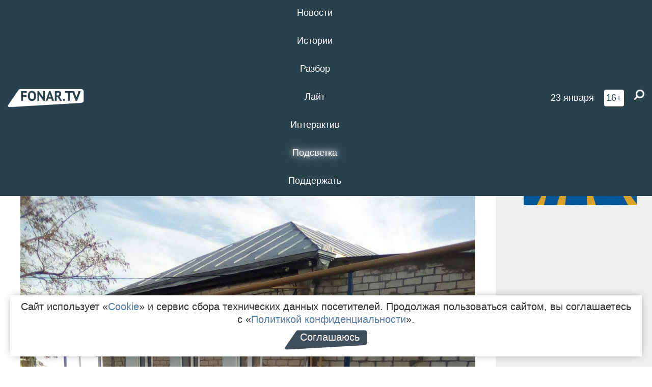

--- FILE ---
content_type: text/html; charset=UTF-8
request_url: https://poleznygorod.fonar.tv/news/2019/11/26/v-korochanskom-rayone-mnogodetnoy-semye-u-kotoroy-sgorel-dom-podarili-novoe-zhilyo
body_size: 13490
content:






















































































































































<!-- ↓ Крути дальше ↓ -->






















































































































































<!-- ↓ Почти приехали ↓ -->






















































































































































<!-- ↓ Ещё чуток ↓ -->






















































































































































<!DOCTYPE html>
<!-- Люблю писать комментарии, всем привет. -->
<html lang="ru-RU">
<head>
	<!-- Если не знаешь, что это, лучше не трогай. -->
	<meta name="csrf-param" content="_fonarCsrf">
<meta name="csrf-token" content="nHLzZ2Uu6p4fZfdVXQMVC7YGWZXX_9SNcKkTBFGRngPWGcYSNVakzmlRnm0_bEE41zcI1KSSreoj6lJQFcTEMw==">

	<meta charset="UTF-8">
	<meta http-equiv="X-UA-Compatible" content="IE=edge">
	<meta name=viewport content="width=device-width, initial-scale=1">
	<meta name="theme-color" content="#28414d">
	<title>В Корочанском районе многодетной семье, у которой сгорел дом, подарили новое жильё — FONAR.TV</title>
	<!--[if lt IE 9]>
	<script src="//cdnjs.cloudflare.com/ajax/libs/html5shiv/3.7.2/html5shiv.min.js"></script>
	<script src="//cdnjs.cloudflare.com/ajax/libs/respond.js/1.4.2/respond.min.js"></script>
	<![endif]-->

			
	
<meta name="twitter:site" content="@fonartv"/>
<meta name="twitter:creator" content="@fonartv"/>

<!-- Тач -->
<link rel="apple-touch-icon" sizes="57x57" href="/static/img/favicon/57.png"/>
<link rel="apple-touch-icon" sizes="60x60" href="/static/img/favicon/60.png"/>
<link rel="apple-touch-icon" sizes="72x72" href="/static/img/favicon/72.png"/>
<link rel="apple-touch-icon" sizes="76x76" href="/static/img/favicon/76.png"/>
<link rel="apple-touch-icon" sizes="114x114" href="/static/img/favicon/114.png"/>
<link rel="apple-touch-icon" sizes="120x120" href="/static/img/favicon/120.png"/>
<link rel="apple-touch-icon" sizes="144x144" href="/static/img/favicon/144.png"/>
<link rel="apple-touch-icon" sizes="152x152" href="/static/img/favicon/152.png"/>
<link rel="apple-touch-icon" sizes="180x180" href="/static/img/favicon/180.png"/>
<link rel="apple-touch-icon-precomposed" sizes="180x180" href="/static/img/favicon/apple-touch-icon-precomposed.png"/>

<!-- Фав -->
<link rel="icon" type="image/png" href="/static/img/favicon/16.png" sizes="16x16"/>
<link rel="icon" type="image/png" href="/static/img/favicon/32.png" sizes="32x32"/>
<link rel="icon" type="image/png" href="/static/img/favicon/96.png" sizes="96x96"/>
<link rel="icon" type="image/png" href="/static/img/favicon/192.png" sizes="192x192"/>
<!--link rel="icon" type="image/png" href="/static/img/favicon/194.png" sizes="194x194" /-->
<link rel="icon" type="image/png" href="/static/img/favicon/260.png" sizes="260x260"/>
<link rel="manifest" href="/static/manifest.json"/>
<meta name="msapplication-TileColor" content="#2b5797"/>
<meta name="msapplication-TileImage" content="/static/img/favicon/mstile-144.png"/>
<meta name="theme-color" content="#2b5797"/>
<meta name="verify-admitad" content="2b2c829196"/>

<link rel="alternate" type="application/rss+xml" title="RSS" href="/rss"/>

<meta property="sijeko:test:og:url" content="http://poleznygorod.fonar.tv/news/2019/11/26/v-korochanskom-rayone-mnogodetnoy-semye-u-kotoroy-sgorel-dom-podarili-novoe-zhilyo">
<link rel="sijeko:test:canonical" href="http://poleznygorod.fonar.tv/news/2019/11/26/v-korochanskom-rayone-mnogodetnoy-semye-u-kotoroy-sgorel-dom-podarili-novoe-zhilyo">
<!-- http://poleznygorod.fonar.tv/news/2019/11/26/v-korochanskom-rayone-mnogodetnoy-semye-u-kotoroy-sgorel-dom-podarili-novoe-zhilyo -->
	
<!-- Yandex.RTB -->
<script>window.yaContextCb = window.yaContextCb || [];</script>
<script src="//yandex.ru/ads/system/context.js" async></script>

	<meta property="og:type" content="news">
<meta property="og:title" content="В Корочанском районе многодетной семье, у которой сгорел дом, подарили новое жильё">
<meta name="description" content="Пожар произошёл 3 августа.">
<meta property="og:description" content="Пожар произошёл 3 августа.">
<meta property="og:image" content="https://poleznygorod.fonar.tv/uploads/img/2019/11/26/74122f67aeb0c82cd787b15e803234ba.png">
<meta name="twitter:creator" content="@katerina2622">
<meta name="twitter:card" content="summary_large_image">
<meta name="keywords" content="Корочанский район, пожар">
<meta name="mediator" content="11784">
<meta name="mediator_theme" content="Новости">
<meta name="mediator_published_time" content="2019-11-26T00:00:00+03:00">
<meta name="mediator_author" content="Екатерина  Лобановская">
<meta property="og:title" content="В Корочанском районе многодетной семье, у которой сгорел дом, подарили новое жильё">
<meta property="og:url" content="https://poleznygorod.fonar.tv/news/2019/11/26/v-korochanskom-rayone-mnogodetnoy-semye-u-kotoroy-sgorel-dom-podarili-novoe-zhilyo">
<link href="https://poleznygorod.fonar.tv/news/2019/11/26/v-korochanskom-rayone-mnogodetnoy-semye-u-kotoroy-sgorel-dom-podarili-novoe-zhilyo" rel="canonical">
<link href="/static/css/app.min.css?v=729" rel="stylesheet">
<link href="/dist/app.css?v=729" rel="stylesheet">
<script src="//browser.sentry-cdn.com/7.53.1/bundle.tracing.min.js"></script>
<script>Sentry.init({"dsn":"https://dd148c70a2b544e48227c0bd91659966@sentry.dev.sijeko.net/2","environment":"production","release":"1.0.729+c13da12","integrations":[new Sentry.BrowserTracing()],"tracesSampleRate":0.1});</script>
</head>
<body class="fixed-header layout-article no-js">
<nav class="b-navbar navbar navbar-fixed-top j-navbar">
	<div class="nav-container">
		<div class="nav-logo">
			<a href="https://fonar.tv" title="Fonar.tv">
				<img src="/static/img/fonartv-logo@2x.png" alt="Fonar.tv"/>
			</a>
		</div>
		<div class="nav-content">
			<header>
				<button class="b-close-button b-mobile-btn" aria-label="Закрыть"></button>
			</header>
			<div class="l-container" style="   max-width: 900px;">
				<ul class="nav navbar-nav nav-justified "><li class="j-menu-item"><a href="/category/news"><span>Новости</span></a><div class="sub-nav j-sub-nav"><ul><li><a href="/category/news/clic">В один клик</a></li><li><a href="/category/news/a-dalshe-chto">А дальше что?</a></li><li><a href="/tag/%D0%BE%D0%B4%D0%B8%D0%BD+%D0%B4%D0%B5%D0%BD%D1%8C+%E2%80%94+%D0%BE%D0%B4%D0%BD%D0%B0+%D0%BD%D0%BE%D0%B2%D0%BE%D1%81%D1%82%D1%8C">один день — одна новость</a></li><li><a href="/category/news/company">Компании</a></li></ul></div></li><li class="j-menu-item"><a href="/category/stories"><span>Истории</span></a></li><li class="j-menu-item"><a href="/category/parsing"><span>Разбор</span></a><div class="sub-nav j-sub-nav"><ul><li><a href="/category/parsing/answer">Ответ дня</a></li></ul></div></li><li class="j-menu-item"><a href="/category/lite"><span>Лайт</span></a></li><li class="j-menu-item"><a href="/category/interaktiv"><span>Интерактив</span></a></li><li class="j-menu-item"><a href="/category/light" class="l-highlight"><span>Подсветка</span></a><div class="sub-nav j-sub-nav"><ul><li><a href="https://poleznygorod.fonar.tv">+1 город</a></li><li><a href="/category/light/rabota-v-belgorode">Работа в Белгороде</a></li><li><a href="/category/light/pisma-v-buduschee">Письма в будущее</a></li><li><a href="/category/light/gen-direktora">Ген директора</a></li><li><a href="/category/light/spisok">«Список»</a></li><li><a href="/category/light/knizhnaya-polka">Книжная полка</a></li><li><a href="/archive/light">Архив «Подсветки»</a></li></ul></div></li><li class="j-menu-item"><a href="/donate"><span>Поддержать</span></a></li></ul>			</div>
		</div>

		<div class="nav-search">
			<form class="form-inline search-form" action="/search" method="get">
				<div class="b-date b-tags">
					<a href="/day">
						<span class="day">пятница,</span>
						<span class="date">23 января</span>
					</a>
				</div>
				<style media="all" type="text/css">
					.b-date a {
						color: white;
					}
				</style>
				<div class="b-age-limit">
					16+
				</div>
				<div class="form-group">
					<label for="j-search-input-2" class="sr-only">Найти:</label>
					<input type="search" id="j-search-input-2" class="b-search-input" name="text"
					       placeholder="Что найти?"
					       data-autocomplete-url="/autocomplete"
					       autocomplete="off"/>
					<span class="fa fa-search fa-flip-horizontal b-search j-search-2"></span>
				</div>

				<button type="button" class="b-menu-button" aria-label="Меню">
					<span class="fa fa-bars"></span>
				</button>
			</form>
		</div>
	</div>
</nav>
<div class="b-wrapper j-page-wrapper">
	<header class="b-header j-header ">
		<div class="b-sub-header j-sub-header">
			<div class="top-header">
				<div class="top-header-logo b-logo">
					<a href="https://fonar.tv" title="Fonar.tv">
						<img src="/static/img/fonartv-logo@2x.png" alt="Fonar.tv"/>
					</a>
				</div>

				<div class="top-header-right">
					<div class="top-header-search">
						<form class="form-inline search-form" action="/search" method="get">
							<div class="b-date b-tags">
								<a href="/day">
									<span class="day">пятница,</span>
									<span class="date">23 января</span>
								</a>
							</div>
							<style media="all" type="text/css">
								.b-date a {
									color: white;
								}
							</style>
							<div class="b-age-limit">
								16+
							</div>
							<div class="form-group">
								<input type="search" id="j-search-input" class="b-search-input" name="text"
								       placeholder="Что найти?"
								       data-autocomplete-url="/autocomplete"
								       autocomplete="off"/>
								<span class="fa fa-search fa-flip-horizontal b-search j-search"></span>
							</div>
						</form>
					</div>

					<button type="button" class="b-menu-button" aria-label="Меню">
						<span class="fa fa-bars"></span>
					</button>
				</div>


			</div>
		</div>

		<div class="b-autocomplete">
			<div class="b-results-container"></div>
		</div>
	</header>

	
<main class="b-main b-main-article bg-white news-view">
	<aside class="b-sidebar b-sidebar-left top-0">
		
							
<div class="banner b-ad-bann aside-bn "
     data-dots="true"
     data-loop="true"
     data-autoplay="true"
     data-animatein="fadeInDown"
     data-animateout="fadeOutDown"
     data-autoheight="true"
     data-items-xxs="1"
     data-items-xs="1"
     data-items-sm="1"
     data-items-md="1"
     data-items-count="1"
     data-timeout="8000">
			<div class="l-container">
			
<a href="https://fonar.tv/category/stories"
		>
	
						<picture data-cache="hit"><source srcset="/assets/thumbnails/3b/3b8cfb985b16e5f0c0b790d21712e1c9.png.avif" type="image/avif" /><img src="/assets/thumbnails/3b/3b8cfb985b16e5f0c0b790d21712e1c9.png" class="img-responsive" alt="https://fonar.tv/category/stories" loading="lazy" /></picture>			
	</a>
		</div>
	</div>
<div class="m-banner b-ad-bann aside-bn "
     data-dots="true"
     data-loop="true"
     data-autoplay="true"
     data-animatein="fadeInDown"
     data-animateout="fadeOutDown"
     data-autoheight="true"
     data-items-xxs="1"
     data-items-xs="1"
     data-items-sm="1"
     data-items-md="1"
     data-items-count="1"
     data-timeout="8000">
			<div class="l-container">
			
<a href="https://fonar.tv/category/stories"
		>
	
						<picture data-cache="hit"><source srcset="/assets/thumbnails/3b/3b8cfb985b16e5f0c0b790d21712e1c9.png.avif" type="image/avif" /><img src="/assets/thumbnails/3b/3b8cfb985b16e5f0c0b790d21712e1c9.png" class="img-responsive" alt="https://fonar.tv/category/stories" loading="lazy" /></picture>			
	</a>
		</div>
	</div>
			
		
		
<div class="hidden-xs hidden-sm">
	<div class="hidden" id="unit_85461"><a href="https://smi2.net/">Новости СМИ2</a></div>
	<script type="text/javascript" charset="utf-8">
		(function() {
			var sc = document.createElement('script'); sc.type = 'text/javascript'; sc.async = true;
			sc.src = '//news.smi2.ru/data/js/85461.js'; sc.charset = 'utf-8';
			var s = document.getElementsByTagName('script')[0]; s.parentNode.insertBefore(sc, s);
		}());
	</script>
</div>

	</aside>

	<div class="b-full-article">

		
		<header class="b-article-header">
			<a class="b-close-button close-btn" href="/" aria-label="Закрыть"></a>
			<h1 class="b-title">
				В Корочанском районе многодетной семье, у которой сгорел дом, подарили новое жильё							</h1>

			<div class="b-short-info">
				<p>
Пожар произошёл 3 августа.</p>			</div>

		</header>
		<div class="l-container">


			<div class="b-article-content  js-mediator-article">
				
				
								<p><img src="/uploads/img/2019/11/26/5ddd442abef59.jpg"></p><p>Администрация Корочанского
района предоставила жильё многодетной
семье Шинкарёвых, у которой в августе
2019 года сгорел дом. Напомним, <a href="https://fonar.tv/news/2019/09/12/v-korochanskom-rayone-mnogodetnoy-semye-u-kotoroy-sgorel-dom-predostavili-uzhe-gorevshee-pomeschenie" target="_blank">ранее администрация выделила семье непригодное для жизни помещение</a>. По словам матери
пятерых детей Натальи Шинкарёвой, в
социальном жилье текла крыша и не
работала проводка.</p><p>
После публикации фотографий
дома на сайте «Фонаря», <a href="http://fonar.tv/news/2019/09/20/administraciya-korochanskogo-rayona-obyasnila-pochemu-predostavila-mnogodetnoy-semye-dom-s-dyryavoy-kryshey-i-nerabotayuschey-provodkoy" target="_blank">в администрации Корочанского района объяснили</a>, что
после пожара семье предложили пожить
в социальной гостинице при Центре
социальной помощи семье и детям «Семья».
Однако женщина отказалась от предложения
и переехала в дом к своему сожителю.
Несовершеннолетние дети остались в
центре. Позже Наталья поссорилась с
мужчиной
и попросила администрацию Большехаланского
сельского поселения предоставить ей
жильё. Ей предоставили дом, где требовалось
починить проводку и залатать крышу.
После пубикации на «Фонаре» семья
временно переехала
в центр социальной помощи. 
</p><p>
В администрации Корочанского
района «Фонарю» рассказали, что дом
купят после проведения конкурса. 15
ноября семье вручили ключи от нового
дома.</p><p class="gallery-item">
<div class="fotorama js-fotorama"
     data-nav="thumbs"
     data-width="100%" data-allowfullscreen="true"
     data-loop="true" data-hash="false"
     data-keyboard="true"
     id="gallery-1617">
			<a href="/uploads/img/2019/11/26/460d1a653f51571e79b52ca7c4f08eb9.jpg" data-caption="" id="image-1617-0">
			<picture data-cache="hit"><source srcset="/assets/thumbnails/b1/b1be6d19407f35a1bb6d0cba440762f1.jpg.avif" type="image/avif" /><img src="/assets/thumbnails/b1/b1be6d19407f35a1bb6d0cba440762f1.jpg" alt="" /></picture>		</a>
			<a href="/uploads/img/2019/11/26/c41d2dc630e8836560acbf221fbcdec7.jpg" data-caption="" id="image-1617-1">
			<picture data-cache="hit"><source srcset="/assets/thumbnails/8d/8dff188cb35a14dac98c54d1e76ba61f.jpg.avif" type="image/avif" /><img src="/assets/thumbnails/8d/8dff188cb35a14dac98c54d1e76ba61f.jpg" alt="" /></picture>		</a>
			<a href="/uploads/img/2019/11/26/73ca00fcb67c3c339fb44e1a842eff9e.jpg" data-caption="" id="image-1617-2">
			<picture data-cache="hit"><source srcset="/assets/thumbnails/5e/5e9a7e774335a3fe5344b77aff53dfd4.jpg.avif" type="image/avif" /><img src="/assets/thumbnails/5e/5e9a7e774335a3fe5344b77aff53dfd4.jpg" alt="" /></picture>		</a>
			<a href="/uploads/img/2019/11/26/6054d06288007b3c702007ddb5ce1305.jpg" data-caption="" id="image-1617-3">
			<picture data-cache="hit"><source srcset="/assets/thumbnails/44/4428f8030f5f3645338678d4b46172b2.jpg.avif" type="image/avif" /><img src="/assets/thumbnails/44/4428f8030f5f3645338678d4b46172b2.jpg" alt="" /></picture>		</a>
			<a href="/uploads/img/2019/11/26/c95a5ce6a9003d832a6adb1f0a82801a.jpg" data-caption="" id="image-1617-4">
			<picture data-cache="hit"><source srcset="/assets/thumbnails/44/441c7392bd6f8be17fc25f24208c1857.jpg.avif" type="image/avif" /><img src="/assets/thumbnails/44/441c7392bd6f8be17fc25f24208c1857.jpg" alt="" /></picture>		</a>
			<a href="/uploads/img/2019/11/26/0fd0ad4053bd9fd649fd3707327a8942.jpg" data-caption="" id="image-1617-5">
			<picture data-cache="hit"><source srcset="/assets/thumbnails/03/03fc9aed938cb844c44afd2dd4be0f0b.jpg.avif" type="image/avif" /><img src="/assets/thumbnails/03/03fc9aed938cb844c44afd2dd4be0f0b.jpg" alt="" /></picture>		</a>
	</div>
</p>  
			</div>

			<!--<div class="b-author">
									<a class="b-user-link" href="/authors/Lobanov">Екатерина  Лобановская</a>																			</div>-->

			<div class="b-author">
									<a class="b-user-link" href="/authors/Lobanov">Екатерина  Лобановская</a>										
								<br>
				<time class="b-post-time" datetime="2019-11-26T18:26:44+03:00" title="2019-11-26T18:26:44+03:00"><span class="l-time">18:26,</span> <span class="l-date">26&nbsp;ноября 2019</span></time>			</div>

							<h2>
					Как решалась проблема? 				</h2>
				<ul>
											<li><a href="/news/2019/09/12/v-korochanskom-rayone-mnogodetnoy-semye-u-kotoroy-sgorel-dom-predostavili-uzhe-gorevshee-pomeschenie">В Корочанском районе у многодетной семьи сгорел дом. Вот что предоставила администрация для временного проживания [фото]</a></li>
											<li><a href="/news/2019/09/17/administraciya-korochanskogo-rayona-predostavit-novoe-zhilyo-mnogodetnoy-semye-u-kotoroy-sgorel-dom">Администрация Корочанского района предоставит новое жильё многодетной семье, у которой сгорел дом</a></li>
											<li><a href="/news/2019/09/20/administraciya-korochanskogo-rayona-obyasnila-pochemu-predostavila-mnogodetnoy-semye-dom-s-dyryavoy-kryshey-i-nerabotayuschey-provodkoy">В администрации Корочанского района объяснили, почему предоставили многодетной семье дом с дырявой крышей и неработающей проводкой </a></li>
									</ul>
			
			<div class="b-tags">
									<a href="/tag/%D0%9A%D0%BE%D1%80%D0%BE%D1%87%D0%B0%D0%BD%D1%81%D0%BA%D0%B8%D0%B9+%D1%80%D0%B0%D0%B9%D0%BE%D0%BD">#Корочанский район</a>									<a href="/tag/%D0%BF%D0%BE%D0%B6%D0%B0%D1%80">#пожар</a>							</div>

			<div class="b-mistype-hint">Нашли опечатку? Выделите текст и нажмите
				<kbd>Ctrl</kbd>&thinsp;+&thinsp;<kbd>Enter</kbd>.
			</div>

			<div class="b-share-block ">
				<script src="//yastatic.net/es5-shims/0.0.2/es5-shims.min.js"></script>
				<script src="//yastatic.net/share2/share.js"></script>
				<div class="ya-share2"
					 data-direction="horizontal"
					 data-services="vkontakte,twitter,whatsapp,telegram,odnoklassniki,viber"
					 data-description="Поддерживаю Fonar.tv. Независимые СМИ должны быть в&nbsp;Белгороде. Им&nbsp;нужно помогать, так как они помогают нам.\r\n
			 https://fonar.tv/donate">
				</div>

							</div>

			
		</div>
</main>

<section class="b-read-also">
	<div class="l-container">
					<header class="b-main-title">
				<h2 class="b-title">Похожие новости</h2>
			</header>
			<div class="b-wall j-wall-masonry" data-gutter="22" data-min-width="300">
									
					<article class="b-card b-article grid-item">
						<a href="/news/2019/09/12/v-korochanskom-rayone-mnogodetnoy-semye-u-kotoroy-sgorel-dom-predostavili-uzhe-gorevshee-pomeschenie" title="">
															<script type="application/ld+json">
	{
		"@context": "https://schema.org",
		"@type": "ImageObject",
		"contentUrl": "https://poleznygorod.fonar.tv/uploads/img/2019/09/12/cc8b612da8908914abb831810a10171c.jpg",
		"datePublished": "2019-09-12 12:44:27",
		"description": "<p>
Женщина живёт с пятью детьми на социальные
пособия.</p>",
		"name": "В Корочанском районе у многодетной семьи сгорел дом. Вот что предоставила администрация для временного проживания [фото]"
	}
</script>
								<div class="b-article-img">
									<picture data-cache="hit"><source srcset="/assets/thumbnails/64/64a7e6cbfa0b93495295855f69979923.jpg.avif" type="image/avif" /><img src="/assets/thumbnails/64/64a7e6cbfa0b93495295855f69979923.jpg" alt="В Корочанском районе у многодетной семьи сгорел дом. Вот что предоставила администрация для временного проживания [фото]" /></picture>								</div>
							
							<footer class="b-description">
								<time class="b-post-time" datetime="2019-09-12T12:44:27+03:00" title="2019-09-12T12:44:27+03:00"><span class="l-time">12:44</span> <span class="l-date">12&nbsp;сентября 2019</span></time>								<h3 class="b-title">
									В Корочанском районе у многодетной семьи сгорел дом. Вот что предоставила администрация для временного проживания [фото]								</h3>
							</footer>
						</a>
					</article>
									
					<article class="b-card b-article grid-item">
						<a href="/news/2019/09/17/administraciya-korochanskogo-rayona-predostavit-novoe-zhilyo-mnogodetnoy-semye-u-kotoroy-sgorel-dom" title="">
															<script type="application/ld+json">
	{
		"@context": "https://schema.org",
		"@type": "ImageObject",
		"contentUrl": "https://poleznygorod.fonar.tv/uploads/img/2019/09/17/5a31039377c91f20c08ac890a51a15ef.png",
		"datePublished": "2019-09-17 13:29:17",
		"description": "<p>Сейчас семья живёт в социальной гостинице.</p>",
		"name": "Администрация Корочанского района предоставит новое жильё многодетной семье, у которой сгорел дом"
	}
</script>
								<div class="b-article-img">
									<picture data-cache="hit"><source srcset="/assets/thumbnails/3b/3b9832b7c8fe23d4d54b487059e617a2.png.avif" type="image/avif" /><img src="/assets/thumbnails/3b/3b9832b7c8fe23d4d54b487059e617a2.png" alt="Администрация Корочанского района предоставит новое жильё многодетной семье, у которой сгорел дом" /></picture>								</div>
							
							<footer class="b-description">
								<time class="b-post-time" datetime="2019-09-17T13:29:17+03:00" title="2019-09-17T13:29:17+03:00"><span class="l-time">13:29</span> <span class="l-date">17&nbsp;сентября 2019</span></time>								<h3 class="b-title">
									Администрация Корочанского района предоставит новое жильё многодетной семье, у которой сгорел дом								</h3>
							</footer>
						</a>
					</article>
									
																					<article class="b-card b-article grid-item b-category bn-category hidden-mg hidden-lg">
									
<div class="banner b-ad-bann "
     data-dots="true"
     data-loop="true"
     data-autoplay="true"
     data-animatein="fadeInDown"
     data-animateout="fadeOutDown"
     data-autoheight="true"
     data-items-xxs="1"
     data-items-xs="1"
     data-items-sm="1"
     data-items-md="1"
     data-items-count="1"
     data-timeout="8000">
			<div class="l-container">
			
<a href="https://fonar.tv/category/stories"
		>
	
						<picture data-cache="hit"><source srcset="/assets/thumbnails/3b/3b8cfb985b16e5f0c0b790d21712e1c9.png.avif" type="image/avif" /><img src="/assets/thumbnails/3b/3b8cfb985b16e5f0c0b790d21712e1c9.png" class="img-responsive" alt="https://fonar.tv/category/stories" loading="lazy" /></picture>			
	</a>
		</div>
	</div>
<div class="m-banner b-ad-bann "
     data-dots="true"
     data-loop="true"
     data-autoplay="true"
     data-animatein="fadeInDown"
     data-animateout="fadeOutDown"
     data-autoheight="true"
     data-items-xxs="1"
     data-items-xs="1"
     data-items-sm="1"
     data-items-md="1"
     data-items-count="1"
     data-timeout="8000">
			<div class="l-container">
			
<a href="https://fonar.tv/category/stories"
		>
	
						<picture data-cache="hit"><source srcset="/assets/thumbnails/3b/3b8cfb985b16e5f0c0b790d21712e1c9.png.avif" type="image/avif" /><img src="/assets/thumbnails/3b/3b8cfb985b16e5f0c0b790d21712e1c9.png" class="img-responsive" alt="https://fonar.tv/category/stories" loading="lazy" /></picture>			
	</a>
		</div>
	</div>
								</article>
													
					
					<article class="b-card b-article grid-item">
						<a href="/news/2019/09/20/administraciya-korochanskogo-rayona-obyasnila-pochemu-predostavila-mnogodetnoy-semye-dom-s-dyryavoy-kryshey-i-nerabotayuschey-provodkoy" title="">
															<script type="application/ld+json">
	{
		"@context": "https://schema.org",
		"@type": "ImageObject",
		"contentUrl": "https://poleznygorod.fonar.tv/uploads/img/2019/09/20/3327f631a5c74ecb3fd8f6bc6d3fc2c4.png",
		"datePublished": "2019-09-20 19:48:31",
		"description": "<p>
В начале августа дом семьи полностью сгорел.</p>",
		"name": "В администрации Корочанского района объяснили, почему предоставили многодетной семье дом с дырявой крышей и неработающей проводкой "
	}
</script>
								<div class="b-article-img">
									<picture data-cache="hit"><source srcset="/assets/thumbnails/63/6310fb8572c0ca5e9c00e88e099e7c23.png.avif" type="image/avif" /><img src="/assets/thumbnails/63/6310fb8572c0ca5e9c00e88e099e7c23.png" alt="В администрации Корочанского района объяснили, почему предоставили многодетной семье дом с дырявой крышей и неработающей проводкой " /></picture>								</div>
							
							<footer class="b-description">
								<time class="b-post-time" datetime="2019-09-20T19:48:31+03:00" title="2019-09-20T19:48:31+03:00"><span class="l-time">19:48</span> <span class="l-date">20&nbsp;сентября 2019</span></time>								<h3 class="b-title">
									В администрации Корочанского района объяснили, почему предоставили многодетной семье дом с дырявой крышей и неработающей проводкой 								</h3>
							</footer>
						</a>
					</article>
									
					<article class="b-card b-article grid-item">
						<a href="/article/2015/07/27/kak-poluchit-pomosch-esli-tvoy-dom-postradal-ot-stihii" title="">
															<script type="application/ld+json">
	{
		"@context": "https://schema.org",
		"@type": "ImageObject",
		"contentUrl": "https://poleznygorod.fonar.tv/uploads/img/2015/07/27/_8d6598ececba11330f4ce900362dfa10.jpg",
		"datePublished": "2015-07-27 15:49:25",
		"description": "<p>Этим летом сложно кого-либо удивить ухудшением погодных условий. Но иногда капризы погоды не просто портят настроение, а приносят с собой ещё и вполне ощутимые материальные потери. Корреспондент «Фонаря» пыталась разобраться, что делать, если в твой дом попала молния, жилище затопило или упавшее дерево повредило крышу.</p>",
		"name": "Как получить помощь, если твой дом пострадал от стихии"
	}
</script>
								<div class="b-article-img">
									<picture data-cache="hit"><source srcset="/assets/thumbnails/1e/1e40724d8a185fcb7085f00af0134923.jpg.avif" type="image/avif" /><img src="/assets/thumbnails/1e/1e40724d8a185fcb7085f00af0134923.jpg" alt="Как получить помощь, если твой дом пострадал от стихии" /></picture>								</div>
							
							<footer class="b-description">
								<time class="b-post-time" datetime="2015-07-27T15:49:25+03:00" title="2015-07-27T15:49:25+03:00"><span class="l-time">15:49</span> <span class="l-date">27&nbsp;июля 2015</span></time>								<h3 class="b-title">
									Как получить помощь, если твой дом пострадал от стихии								</h3>
							</footer>
						</a>
					</article>
									
					<article class="b-card b-article grid-item">
						<a href="/news/2015/09/07/v-belgorodskoy-oblasti-sgorela-ugnannaya-mashina" title="">
															<script type="application/ld+json">
	{
		"@context": "https://schema.org",
		"@type": "ImageObject",
		"contentUrl": "https://poleznygorod.fonar.tv/uploads/img/2015/09/07/2aa36cb3d72c907cb969db5010adccab.jpg",
		"datePublished": "2015-09-07 17:21:42",
		"description": "<p>Полиция задержала похитителя автомобиля. На мужчину завели уголовное дело.</p>",
		"name": "​В Белгородской области сгорела угнанная машина"
	}
</script>
								<div class="b-article-img">
									<picture data-cache="hit"><source srcset="/assets/thumbnails/7a/7a23ac6872b80f82cdcfe0ea8682f294.jpg.avif" type="image/avif" /><img src="/assets/thumbnails/7a/7a23ac6872b80f82cdcfe0ea8682f294.jpg" alt="​В Белгородской области сгорела угнанная машина" /></picture>								</div>
							
							<footer class="b-description">
								<time class="b-post-time" datetime="2015-09-07T17:21:42+03:00" title="2015-09-07T17:21:42+03:00"><span class="l-time">17:21</span> <span class="l-date">7&nbsp;сентября 2015</span></time>								<h3 class="b-title">
									​В Белгородской области сгорела угнанная машина								</h3>
							</footer>
						</a>
					</article>
									
					<article class="b-card b-article grid-item">
						<a href="/news/2016/09/28/v-belgorodskoy-oblasti-42-letnego-muzhchinu-podozrevayut-v-rastlenii-12-letnego-malchika" title="">
							
							<footer class="b-description">
								<time class="b-post-time" datetime="2016-09-28T12:31:00+03:00" title="2016-09-28T12:31:00+03:00"><span class="l-time">12:31</span> <span class="l-date">28&nbsp;сентября 2016</span></time>								<h3 class="b-title">
									​В Белгородской области 42-летнего мужчину подозревают в растлении 12-летнего мальчика								</h3>
							</footer>
						</a>
					</article>
									
					<article class="b-card b-article grid-item">
						<a href="/news/2017/04/29/na-stoylenskom-goke-ustanovili-novuyu-sistemu-pozharnoy-signalizacii" title="">
															<script type="application/ld+json">
	{
		"@context": "https://schema.org",
		"@type": "ImageObject",
		"contentUrl": "https://poleznygorod.fonar.tv/uploads/img/2017/04/28/1f6054714685223c1e67c3c60fcfce5d.jpg",
		"datePublished": "2017-04-29 11:50:26",
		"description": "<p>157 датчиков передают информацию начальнику цеха и в пожарную часть комбината.</p>",
		"name": "​На Стойленском ГОКе установили новую систему пожарной сигнализации "
	}
</script>
								<div class="b-article-img">
									<picture data-cache="hit"><source srcset="/assets/thumbnails/8f/8fb5606f18a474a9f795f311f75bffed.jpg.avif" type="image/avif" /><img src="/assets/thumbnails/8f/8fb5606f18a474a9f795f311f75bffed.jpg" alt="​На Стойленском ГОКе установили новую систему пожарной сигнализации " /></picture>								</div>
							
							<footer class="b-description">
								<time class="b-post-time" datetime="2017-04-29T11:50:26+03:00" title="2017-04-29T11:50:26+03:00"><span class="l-time">11:50</span> <span class="l-date">29&nbsp;апреля 2017</span></time>								<h3 class="b-title">
									​На Стойленском ГОКе установили новую систему пожарной сигнализации 								</h3>
							</footer>
						</a>
					</article>
									
					<article class="b-card b-article grid-item">
						<a href="/article/2017/12/12/vezde-krov-istoriya-korochanskogo-fermera-kotorogo-podozrevayut-v-tom-chto-on-vybrosil-trupy-sviney-s-virusom-achs" title="">
															<script type="application/ld+json">
	{
		"@context": "https://schema.org",
		"@type": "ImageObject",
		"contentUrl": "https://poleznygorod.fonar.tv/uploads/img/2017/12/12/728f31dd5a457fa04726922f3bf9642c.png",
		"datePublished": "2017-12-12 17:25:09",
		"description": "<p>В конце ноября рядом с селом Мазикино Корочанского района нашли трупы домашних свиней с вирусом АЧС. В районе начали искать хозяина мёртвых животных. В редакцию «Фонаря» обратился местный фермер Андрей Солгалов. Он утверждал, что сотрудники управления ветеринарии, администрации и полиции незаконно проникли на его участок и заставили убить поголовье свиней. В ситуации в Корочанском районе разбирался корреспондент «Фонаря». </p>",
		"name": "«Везде кровь». История корочанского фермера, которого подозревают в том, что он выбросил трупы свиней с вирусом АЧС "
	}
</script>
								<div class="b-article-img">
									<picture data-cache="hit"><source srcset="/assets/thumbnails/4c/4c1323f096986a0295d12c3b4a86fc12.png.avif" type="image/avif" /><img src="/assets/thumbnails/4c/4c1323f096986a0295d12c3b4a86fc12.png" alt="«Везде кровь». История корочанского фермера, которого подозревают в том, что он выбросил трупы свиней с вирусом АЧС " /></picture>								</div>
							
							<footer class="b-description">
								<time class="b-post-time" datetime="2017-12-12T17:25:09+03:00" title="2017-12-12T17:25:09+03:00"><span class="l-time">17:25</span> <span class="l-date">12&nbsp;декабря 2017</span></time>								<h3 class="b-title">
									«Везде кровь». История корочанского фермера, которого подозревают в том, что он выбросил трупы свиней с вирусом АЧС 								</h3>
							</footer>
						</a>
					</article>
									
					<article class="b-card b-article grid-item">
						<a href="/news/2020/07/07/v-korochanskom-rayone-perevernulsya-gruzovik-so-svinyami" title="">
															<script type="application/ld+json">
	{
		"@context": "https://schema.org",
		"@type": "ImageObject",
		"contentUrl": "https://poleznygorod.fonar.tv/uploads/img/2020/07/07/e695811de2423037c38bb3bfe1599c00.png",
		"datePublished": "2020-07-07 11:13:09",
		"description": "<p>Люди в ДТП не пострадали.</p>",
		"name": "​ В Корочанском районе перевернулся грузовик со свиньями"
	}
</script>
								<div class="b-article-img">
									<picture data-cache="hit"><source srcset="/assets/thumbnails/d8/d8bed64fc1410c6da04266d68f217642.png.avif" type="image/avif" /><img src="/assets/thumbnails/d8/d8bed64fc1410c6da04266d68f217642.png" alt="​ В Корочанском районе перевернулся грузовик со свиньями" /></picture>								</div>
							
							<footer class="b-description">
								<time class="b-post-time" datetime="2020-07-07T11:13:09+03:00" title="2020-07-07T11:13:09+03:00"><span class="l-time">11:13</span> <span class="l-date">7&nbsp;июля 2020</span></time>								<h3 class="b-title">
									​ В Корочанском районе перевернулся грузовик со свиньями								</h3>
							</footer>
						</a>
					</article>
									
					<article class="b-card b-article grid-item">
						<a href="/news/2020/10/04/belgorodskaya-prokuratura-proverit-zakonnost-rasporyazheniya-merii-o-remonte-krovli-sgorevshego-doma-na-ulice-pobedy" title="">
															<script type="application/ld+json">
	{
		"@context": "https://schema.org",
		"@type": "ImageObject",
		"contentUrl": "https://poleznygorod.fonar.tv/uploads/img/2020/10/04/f7a1e77f6cbcbae86a166433e0d00ca9.png",
		"datePublished": "2020-10-04 12:28:05",
		"description": "<p>В ведомстве также проверят, как мэрия соблюдала закон при определении источника финансирования для ремонта пострадавшей во время пожара крыши.</p>",
		"name": "Белгородская прокуратура проверит законность распоряжения мэрии о ремонте кровли сгоревшего дома на улице Победы"
	}
</script>
								<div class="b-article-img">
									<picture data-cache="hit"><source srcset="/assets/thumbnails/37/3744185f986ac49d16ac7ce07f6d49a7.png.avif" type="image/avif" /><img src="/assets/thumbnails/37/3744185f986ac49d16ac7ce07f6d49a7.png" alt="Белгородская прокуратура проверит законность распоряжения мэрии о ремонте кровли сгоревшего дома на улице Победы" /></picture>								</div>
							
							<footer class="b-description">
								<time class="b-post-time" datetime="2020-10-04T12:28:05+03:00" title="2020-10-04T12:28:05+03:00"><span class="l-time">12:28</span> <span class="l-date">4&nbsp;октября 2020</span></time>								<h3 class="b-title">
									Белгородская прокуратура проверит законность распоряжения мэрии о ремонте кровли сгоревшего дома на улице Победы								</h3>
							</footer>
						</a>
					</article>
							</div>
			</div>
</section>

<input type="hidden" name="register-link" value="/news/register-view?type=news&amp;year=2019&amp;month=11&amp;day=26&amp;url=v-korochanskom-rayone-mnogodetnoy-semye-u-kotoroy-sgorel-dom-podarili-novoe-zhilyo">
	<footer class="b-footer ">
		<div class="l-words-container j-words-container"></div>

		<div class="l-container">
			<div class="row">
				<div class="col-sm-3">
					<div class="b-footer-logo b-logo">
						<a href="/" tabindex="-1" title="Fonar.tv">
							<img src="/static/img/fonartv-logo@2x.png" alt="Fonar.tv"/>
						</a>
					</div>
				</div>

				<div class="col-sm-9">
					
<nav class="b-footer-nav">
	<div class="b-col">
		<a href="/rss">RSS</a>		<a href="/tag">Все теги</a>		<a href="/bugs">Сообщить об ошибке</a>	</div>

	<div class="b-col">
		<a href="/about">О проекте</a>
		<a href="/authors">Авторы</a>
		<a href="//fonar.fonar.tv/">Заглушка</a>	</div>

	<div class="b-col">
		<a href="/partner">Партнёры</a>
		<a href="/ad">Реклама</a>
		<a href="/privacy-policy">Конфиденциальность</a>
			</div>
</nav>
				</div>

				<div class="col-sm-9 col-sm-offset-3">
					<div class="item-ad"><p>Материалы с пометкой * публикуются на правах рекламы.</p>

<p>Этот сайт использует «<a href="https://ru.wikipedia.org/wiki/Cookie" target="_blank" rel="nofollow">cookies</a>», а также интернет-сервис для сбора технических данных посетителей с целью получения статистической информации. Условия обработки данных — в «<a href="/privacy-policy" target="_blank">Политике конфиденциальности</a>».</p></div>
				</div>
			</div>
			
<div class="b-sub-footer">
	<div class="row">
		<div class="col-md-4">
			<div class="b-age-limit">
				16+
			</div>
							<a href="/smi" class="b-link">Свидетельство о регистрации СМИ</a>
					</div>

		<div class="col-md-5">
			
<div class="b-social-links">
	<a href="https://vk.com/fonartv" target="_blank" rel="noopener nofollow"
	   title="ВКонтакте" aria-label="ВКонтакте">
		<span class="b-icon vk-icon">
			<span class="icon fa fa-vk"></span>
		</span>
	</a>

	<a href="https://x.com/FonarTV" target="_blank" rel="noopener nofollow"
	   title="Twitter" aria-label="Twitter">
		<span class="b-icon tw-icon">
			<span class="icon fa fa-twitter"></span>
		</span>
	</a>

<!-- 	<a href="https://www.facebook.com/FONAR.TV" target="_blank" rel="noopener nofollow" -->
<!-- 	   title="Facebook" aria-label="Facebook"> -->
<!-- 		<span class="b-icon fb-icon"> -->
<!-- 			 <span class="icon fa fa-facebook"></span> -->
<!-- 		</span> -->
<!-- 	</a> -->

<!-- 	<a href="https://instagram.com/fonartv" target="_blank" rel="noopener nofollow" -->
<!-- 	   title="Instagram" aria-label="Instagram"> -->
<!-- 		<span class="b-icon instagram-icon"> -->
<!-- 			<span class="icon fa fa-instagram"></span> -->
<!-- 		</span> -->
<!-- 	</a> -->

	<a href="https://fonar-tv.livejournal.com/" target="_blank" rel="noopener nofollow"
	   title="Живой Журнал" aria-label="Живой Журнал">
		<span class="b-icon lj-icon"></span>
	</a>

	<!-- Rambler Huyop100 code -->
	<script id="top100Counter" type="text/javascript"
	        src="//counter.rambler.ru/top100.jcn?3118824"></script>
	<noscript>
		<a href="//top100.rambler.ru/navi/3118824/" style="display: none !important;" target="_blank" rel="noopener nofollow">
			<img src="//counter.rambler.ru/top100.cnt?3118824" alt="Rambler's Top100"
			     border="0"/>
		</a>
	</noscript>
	<!-- /Rambler Huyop100 code -->
</div>
		</div>

		<div class="col-md-3 text-right">
			<a href="https://sijeko.ru" class="b-sijeko j-text-sijeko-fx">Сделано в Sij<em>e</em>ko</a>
			<div class="b-sijeko-supported">поддерживается там же</div>
		</div>
	</div>
</div>
		</div>
	</footer>
</div>


<!-- Mistype form -->
<form action="/typo/create" method="post" id="mistype-form"
      class="mistype-form j-mistype-form white-popup-block mfp-hide">
	<label for="typo-text">Опечатка:</label><br>
	<textarea class="form-control j-mistype" id="typo-text" name="mistype"
	          placeholder="Введите текст с опечаткой"
	          autofocus></textarea>
	<div class="submit-wrapper">
		<input class="j-mistype-submit btn btn-primary" type="submit" value="Отправить" disabled />
	</div>
</form>
<!-- / Mistype form -->

<div id="fb-root"></div>

<script src="/assets/6827a575/jquery.js"></script>
<script src="/assets/ea8201f1/yii.js"></script>
<script src="/static/js/app.min.js?v=729"></script>
<script src="/dist/app.js?v=729"></script>
<!--
	Здесь был прекрасный пример лексической редупликации в русском языке.
	Но потом пришли люди, которые не любят русский язык, и оскорбились.
	Поэтому теперь здесь просто этот текст.
-->
<script type="text/javascript">
	(function (w, d, c) {
		(w[c] = w[c] || []).push(function () {
			try {
				w.statmedia = new StatMedia({ 'id': 51506 });
			} catch (e) {}
		});
		var p = d.createElement('script');
		p.type = 'text/javascript';
		p.async = true;
		p.src = 'https://stat.media/sm.js';
		var s = d.getElementsByTagName('script')[0];
		s.parentNode.insertBefore(p, s);
	})(window, document, '__statmedia_callbacks');
</script>

<!-- Yandex.Metrika counter -->
<script type="text/javascript" >
	(function(m,e,t,r,i,k,a){m[i]=m[i]||function(){(m[i].a=m[i].a||[]).push(arguments)};
		m[i].l=1*new Date();k=e.createElement(t),a=e.getElementsByTagName(t)[0],k.async=1,k.src=r,a.parentNode.insertBefore(k,a)})
	(window, document, "script", "https://mc.yandex.ru/metrika/tag.js", "ym");

	ym(28877745, "init", {
		clickmap: true,
		trackLinks: true,
		accurateTrackBounce: true,
		trackHash:true,
		webvisor: true
	});
</script>
<noscript><div><img src="https://mc.yandex.ru/watch/28877745" style="position:absolute; left:-9999px;" alt="" /></div></noscript>
<!-- /Yandex.Metrika counter -->
<!-- Редупликация закончилась -->

<!--LiveInternet counter-->
<script type="text/javascript">//<!--
	new Image().src = "//counter.yadro.ru/hit?r" +
	escape(document.referrer) + ((typeof(screen) == "undefined") ? "" :
	";s" + screen.width + "*" + screen.height + "*" + (screen.colorDepth ?
		screen.colorDepth : screen.pixelDepth)) + ";u" + escape(document.URL) +
	";h" + escape(document.title.substring(0, 80)) +
	";" + Math.random();//--></script>
<!--/LiveInternet-->

<!--LiveInternet logo-->
<!--a href="//www.liveinternet.ru/click"
   target="_blank" rel="noopener nofollow"><img src="//counter.yadro.ru/logo?52.6"
                        title="LiveInternet: показано число просмотров и посетителей за 24 часа"
                        alt="" border="0" width="88" height="31"/></a-->
<!--/LiveInternet-->

<!-- Google Paralytics -->
<script>
	(function(i,s,o,g,r,a,m){i['GoogleAnalyticsObject']=r;i[r]=i[r]||function(){
			(i[r].q=i[r].q||[]).push(arguments)},i[r].l=1*new Date();a=s.createElement(o),
		m=s.getElementsByTagName(o)[0];a.async=1;a.src=g;m.parentNode.insertBefore(a,m)
	})(window,document,'script','//www.google-analytics.com/analytics.js','ga');
	ga('create', 'UA-64935636-1', 'auto');
	ga('send', 'pageview');
</script>
<!-- /Google Paralytics -->

<script async src="https://cdn.onthe.io/io.js/EZZH2euZxWCx"></script>

<!-- Yandex.RTB R-A-246337-2 -->
<script>
	window.yaContextCb.push(() => {
		Ya.Context.AdvManager.render({
			blockId: 'R-A-246337-2',
			renderTo: 'yandex_rtb_R-A-246337-2'
		});
	});
</script>


<!-- Здесь все: Рина, Инкогнито, Влад, Серёга, Максимал, Дюша Метёлкин… -->

</body>
</html>
